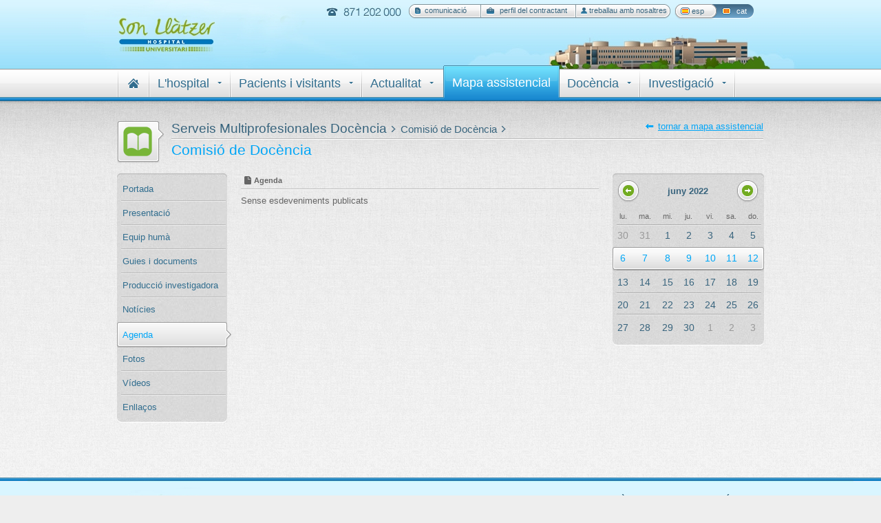

--- FILE ---
content_type: text/html; charset=UTF-8
request_url: https://www.hsll.es/ca/default/servicios/agenda/idserv/98/date/12-06-2022
body_size: 18497
content:
<!DOCTYPE html PUBLIC "-//W3C//DTD XHTML 1.0 Transitional//EN" "http://www.w3.org/TR/xhtml1/DTD/xhtml1-transitional.dtd">
<html xmlns="http://www.w3.org/1999/xhtml" xml:lang="ca" lang="ca" dir="ltr">
<head profile="http://gmpg.org/xfn/11">
<meta name="Content-Type" content="text/html; charset=utf-8" />
<meta http-equiv="Content-Type" content="text/html; charset=utf-8" />
<meta http-equiv="X-UA-Compatible" content="chrome=1" />
<title>Agenda - SonLlatzer - HSLL</title>
<link rel="stylesheet" href="/styles/jquery/themes/redmond/jquery-ui-1.7.3.custom.css" type="text/css" media="screen" />

<script type="text/javascript" src="/scripts/jquery/jquery-3.5.1.min.js"></script>
<script type="text/javascript" src="/scripts/jquery/jquery-ui/jquery-ui.min.js"></script>
<script type="text/javascript" src="/scripts/common.js"></script>

<script type="text/javascript">
//<![CDATA[
Common.setLanguage('ca');
//]]>

</script>
<link href="/favicon.ico" rel="Shortcut Icon" type="type=image/x-icon" />
<link href="/styles/default/style.css" media="screen, projection" rel="stylesheet" type="text/css" />
<link href="/styles/default/ca/main.css" media="screen, projection" rel="stylesheet" type="text/css" />
<script type="text/javascript" src="/scripts/funciones.js"></script>
<script type="text/javascript" src="/scripts/default.js"></script>
 
<!--[if lt IE 7]> <link rel="stylesheet" type="text/css" href="" /> <![endif]--> 





<!-- Global site tag (gtag.js) - Google Analytics -->
<script async src="https://www.googletagmanager.com/gtag/js?id=UA-115467147-1"></script>
<script>
  window.dataLayer = window.dataLayer || [];
  function gtag(){dataLayer.push(arguments);}
  gtag('js', new Date());

  gtag('config', 'UA-115467147-1');
</script>





<style id="antiClickjack">
    body{display:none !important;}
</style>

<script type="text/javascript">
    if (self === top) {
        var antiClickjack = document.getElementById("antiClickjack");
        antiClickjack.parentNode.removeChild(antiClickjack);
    } else {
        top.location = self.location;
    }
</script>


</head>

<body>

<div id="container">

<div id="head-cont">
	<div id="head">
			<div id="head-top">
				<div class="cont">
					<div id="navsTop">
						<div class="nav3">
							<ul class="ie">
								<li><a  href="/ca/default/comunicacion/index/idserv/1" id="n3b1">comunicació</a></li>
								<li><a  href="http://www.plataformadecontractacio.caib.es/LicitacionesTerminoAbierto.jsp?idi=es" id="n3b2">perfil del contractant</a></li>
								<li><a  href="/ca/default/bolsatrabajo/index/idserv/1" id="n3b3">treballau amb nosaltres</a></li>
							</ul>
						</div>
						
						<div class="nav4">
							<ul>
							 <li><a class="lang_es" href="/es/default/servicios/agenda/idserv/98/date/12-06-2022" title="español"><span>esp</span></a></li><li><a class="lang_ca_on" href="/ca/default/servicios/agenda/idserv/98/date/12-06-2022" title="catalá"><span>cat</span></a></li>							</ul>
						</div>
					</div>
				</div>
			</div>
			<div id="nav">
				<div class="cont2">
					<ul>
						<li>
							<a href="#" id="a0" style="padding-left:0px;"><b class="sinf"></b></a>				
						</li>
						<li id="lib0"  >
							<a href="/" id="b0"><b class="sinf" style="padding-left:2px;"><i class="icoHome"></i></b></a>				
							 <div class="contsubnav" style="display:none;">
								
								
							</div>
						</li>
						<li  ><a href="/ca/default/hospital" id="b1"><b>L'hospital</b></a> 
							<div class="contsubnav"  style="display:none;">
								<div class="topsubnav"></div>
								<div class="subnav">
									<ul>
										<li><a href="/ca/default/hospital">Presentació</a></li>
										<li><a href="/ca/default/hospital/historia">Història</a></li>
										<li><a href="/ca/default/hospital/mision">Missió, visió, valors</a></li>
										<li><a href="/ca/default/hospital/organigrama">Organigrama</a></li>
										<li><a href="/ca/default/hospital/proyecto">Tecnologia</a></li>
										<li><a href="/ca/default/hospital/memorias">Memòries</a></li>									
										<li><a href="/ca/default/hospital/premios">Premis</a></li>									
										<li><a href="/ca/default/hospital/programas">Programes</a></li>
										<li><a href="/ca/default/hospital/responsabilidad">Responsabilitat social</a></li>
										<li><a href="/ca/default/hospital/empresas">Empreses amigues</a></li>
										<li><a href="/ca/default/hospital/contactar">Contactar</a></li>
									</ul>
								</div>
							</div>
						</li>
						<li  ><a href="/ca/default/pyv/zonacobertura" id="b2"><b>Pacients i visitants</b></a>
							<div class="contsubnav" style="display:none;">
								<div class="topsubnav"></div>
								<div class="subnav">
									<ul>
										<li><a href="/ca/default/pyv/zonacobertura">Zona de cobertura</a></li>
										<li><a href="/ca/default/pyv/comollegar">Com arribar</a></li>									
										<li><a href="/ca/default/pyv/conoce">Plànol interactiu</a></li>
										<li><a href="/ca/default/pyv/guia">Guies per a l'usuari</a></li>
										<li><a href="/ca/default/pyv/gestioncitas">Cites en línia</a></li>																		
										<li><a href="/ca/default/pyv/atencionusuario">Atenció a l'usuari</a></li>
										<li><a href="/ca/default/pyv/derechosydeberes">Drets i obligacions</a></li>									
										<li><a href="/ca/default/pyv/voluntadesanticipadas">Voluntats anticipades</a></li>
										<li><a href="/ca/default/pyv/donaciontejidos">Donació de teixits</a></li>	
										<li><a href="/ca/default/pyv/ayudenosamejorar">Ajudau-nos a millorar</a></li>								
										<!-- <li><a href="#">Documentos de interés</a></li> -->
										<!--<li><a href="/ca/default/pyv/contactar">Contactar amb Son Llàtzer</a></li>-->
									</ul>
								</div>
							</div>
						</li>
						<li class="sbor" ><a href="/ca/default/actualidad"><b>Actualitat</b></a>
							<div class="contsubnav" style="display:none;">
								<div class="topsubnav"></div>
								<div class="subnav">
									<ul>
										<li><a href="/ca/default/actualidad/noticias">Notícies</a></li>
										<li><a href="/ca/default/actualidad/agenda">Agenda</a></li>
										<li><a href="/ca/default/actualidad/reportajes">Reportatges</a></li>									
										<li><a href="/ca/default/actualidad/canaltvlist">Canal Son Llàtzer</a></li>
									</ul>
								</div>
							</div>
						</li>
						<li  class="on"><a href="/ca/default/servicios" id="b4"><b class="sinf">Mapa assistencial</b></a>
							 <div class="contsubnav" style="display:none;">
								
								
							</div>
						</li>
						<li  ><a href="/ca/default/docencia/index/idserv/1" id="b5"><b>Docència</b></a>
							<div class="contsubnav" style="display:none;">
								<div class="topsubnav"></div>
								<div class="subnav">
									<ul>
										<li><a href="/ca/default/docencia/index/idserv/1">Docència i formació</a></li>
									<!-- 		<li><a href="/ca/default/docencia/formacionsanitaria/idserv/1/idsani/2">Formació especialitzada</a></li>
									
										<li><a href="/ca/default/docencia/acreditados/c/sa">Serveis acreditats</a></li>
										<li><a href="/ca/default/docencia/docentes/c/sd">Serveis docents</a></li>
										<li><a href="/ca/default/docencia/acogida/c/ga">Guia d'acolliment</a></li>
										 -->									
									</ul>
								</div>
							</div>
						</li>
						<li finav><a href="/ca/default/investigacion/index/idserv/3" id="b6"><b>Investigació</b></a>
							<div class="contsubnav" style="display:none;">
								<div class="topsubnav"></div>
								<div class="subnav">
									<ul>
																			
										
																				 	<li><a href="/ca/default/investigacion/index/idserv/3">Unitat d’investigació </a></li>
										 		
										
																					<li>
												<a href="/ca/default/investigacion/fichas/idserv/3/idinv/5">
													Comissió d’Investigació												</a>
											</li>
																					<li>
												<a href="/ca/default/investigacion/fichas/idserv/3/idinv/6">
													Quirófan Experimental												</a>
											</li>
																			</ul>
								</div>
							</div>
						</li>
					</ul>
				</div>
			</div>
		</div>
</div>	
	<div id="content">
		<div class="cont serv">

			
<div id="titServ" style="background: url(/uploaded_files/PEAreas_11_20170321090510_es.png) no-repeat; padding-top:0px; height:61px;">

<div id="Tit" style="margin-bottom:3px; width:860px;">
		<div class="left">
				Serveis Multiprofesionales Docència		 <span class="titf1"><img src="/images/default/icon_aspa.gif" /></span> <span class="titf2">Comisió de Docència</span> <span class="titf1"><img src="/images/default/icon_aspa.gif" /></span> <span class="titf2"></span> 
		</div>
		 <div class="right">
			<a href="/ca/default/servicios" class="volver">tornar a mapa assistencial</a>
		</div>  
</div>
<div class="clear"></div>
	<!-- <p>Serveis Multiprofesionales Docència</p> -->
	<p><b>Comisió de Docència</b></p>
</div>
			<!-- navegación izquierda -->
			<div id="col1">
				<div class="nav2">
								<div class="nav2Top"></div>
									<ul>
												 
						<li  ><a href="/ca/default/servicios/inicio/idserv/98">Portada</a></li>
												
												<li  ><a href="/ca/default/servicios/fichaservicio/idserv/98">Presentació</a></li>
												
												<li  ><a href="/ca/default/servicios/equipo/idserv/98">Equip humà</a></li>
																		<li  ><a href="/ca/default/servicios/guias/idserv/98">Guies i documents</a></li>
																		<li  ><a href="/ca/default/servicios/produccion/idserv/98">Producció investigadora</a></li>
																		<li  class="prevOn"><a href="/ca/default/servicios/noticias/idserv/98">Notícies</a></li>
												
												<li class="on"  ><a href="/ca/default/servicios/agenda/idserv/98">Agenda</a></li>
													
						<li   ><a href="/ca/default/servicios/fotos/idserv/98">Fotos</a></li>						
												
																
						<li  ><a href="/ca/default/servicios/videos/idserv/98">Vídeos</a></li>
												
												<li class="fin"><a href="/ca/default/servicios/enlaces/idserv/98">Enllaços</a></li>
												
						
						
					</ul>
					<div class="nav2btm"></div>
				</div>
</div>				
			<div id="col2" class="act-agenda">			
				
				<!-- Agenda varios días -->
											
									<div class="titRevista"> <b>Agenda</b> </div>
					<div class="serv">
						<div class="boxnoti sf" style="background-image:none; padding-top:0px;">
							<p>Sense esdeveniments publicats</p>
						</div>
					</div>
						
			</div>
			<div id="col3">
			<!-- calendario -->
							<div class="calendario">
					<div class="titCalendario">
						<a href="/ca/default/servicios/agenda/idserv/98/date/01-05-2022" class="pagizq left"></a>
						<div class="tit-mes-cal">juny 2022</div>
						<a href="/ca/default/servicios/agenda/idserv/98/date/01-07-2022" class="pagder right"></a>
					</div>
					<table border="0" cellpadding="0" cellspacing="0">
						<tr class="trDias">
							<td>lu.</td>
							<td>ma.</td>
							<td>mi.</td>
							<td>ju.</td>
							<td>vi.</td>
							<td>sa.</td>
							<td>do.</td>
						</tr>
						
						<tr ><td class=" alfa"><a href="/ca/default/servicios/agenda/idserv/98/date/30-05-2022"><span  class="mesDesact">30</span></a></td><td ><a href="/ca/default/servicios/agenda/idserv/98/date/31-05-2022"><span  class="mesDesact">31</span></a></td><td ><a href="/ca/default/servicios/agenda/idserv/98/date/01-06-2022"><span  >1</span></a></td><td ><a href="/ca/default/servicios/agenda/idserv/98/date/02-06-2022"><span  >2</span></a></td><td ><a href="/ca/default/servicios/agenda/idserv/98/date/03-06-2022"><span  >3</span></a></td><td ><a href="/ca/default/servicios/agenda/idserv/98/date/04-06-2022"><span  >4</span></a></td><td class=" omega sb"><a href="/ca/default/servicios/agenda/idserv/98/date/05-06-2022"><span  >5</span></a></td></tr><tr class="on"><td class=" alfa"><a href="/ca/default/servicios/agenda/idserv/98/date/06-06-2022"><span  >6</span></a></td><td ><a href="/ca/default/servicios/agenda/idserv/98/date/07-06-2022"><span  >7</span></a></td><td ><a href="/ca/default/servicios/agenda/idserv/98/date/08-06-2022"><span  >8</span></a></td><td ><a href="/ca/default/servicios/agenda/idserv/98/date/09-06-2022"><span  >9</span></a></td><td ><a href="/ca/default/servicios/agenda/idserv/98/date/10-06-2022"><span  >10</span></a></td><td ><a href="/ca/default/servicios/agenda/idserv/98/date/11-06-2022"><span  >11</span></a></td><td class=" omega sb"><a href="/ca/default/servicios/agenda/idserv/98/date/12-06-2022"><span  >12</span></a></td></tr><tr ><td class=" alfa"><a href="/ca/default/servicios/agenda/idserv/98/date/13-06-2022"><span  >13</span></a></td><td ><a href="/ca/default/servicios/agenda/idserv/98/date/14-06-2022"><span  >14</span></a></td><td ><a href="/ca/default/servicios/agenda/idserv/98/date/15-06-2022"><span  >15</span></a></td><td ><a href="/ca/default/servicios/agenda/idserv/98/date/16-06-2022"><span  >16</span></a></td><td ><a href="/ca/default/servicios/agenda/idserv/98/date/17-06-2022"><span  >17</span></a></td><td ><a href="/ca/default/servicios/agenda/idserv/98/date/18-06-2022"><span  >18</span></a></td><td class=" omega sb"><a href="/ca/default/servicios/agenda/idserv/98/date/19-06-2022"><span  >19</span></a></td></tr><tr ><td class=" alfa"><a href="/ca/default/servicios/agenda/idserv/98/date/20-06-2022"><span  >20</span></a></td><td ><a href="/ca/default/servicios/agenda/idserv/98/date/21-06-2022"><span  >21</span></a></td><td ><a href="/ca/default/servicios/agenda/idserv/98/date/22-06-2022"><span  >22</span></a></td><td ><a href="/ca/default/servicios/agenda/idserv/98/date/23-06-2022"><span  >23</span></a></td><td ><a href="/ca/default/servicios/agenda/idserv/98/date/24-06-2022"><span  >24</span></a></td><td ><a href="/ca/default/servicios/agenda/idserv/98/date/25-06-2022"><span  >25</span></a></td><td class=" omega sb"><a href="/ca/default/servicios/agenda/idserv/98/date/26-06-2022"><span  >26</span></a></td></tr><tr ><td class=" alfa"><a href="/ca/default/servicios/agenda/idserv/98/date/27-06-2022"><span  >27</span></a></td><td ><a href="/ca/default/servicios/agenda/idserv/98/date/28-06-2022"><span  >28</span></a></td><td ><a href="/ca/default/servicios/agenda/idserv/98/date/29-06-2022"><span  >29</span></a></td><td ><a href="/ca/default/servicios/agenda/idserv/98/date/30-06-2022"><span  >30</span></a></td><td ><a href="/ca/default/servicios/agenda/idserv/98/date/01-07-2022"><span  class="mesDesact">1</span></a></td><td ><a href="/ca/default/servicios/agenda/idserv/98/date/02-07-2022"><span  class="mesDesact">2</span></a></td><td class=" omega sb"><a href="/ca/default/servicios/agenda/idserv/98/date/03-07-2022"><span  class="mesDesact">3</span></a></td></tr>					
					</table>
				</div>


			<!-- FIN calendario -->
							
			</div>
</div>
		
		<div class="clear"></div>
		<br/><br/><br/><br/><br/><br/><br/><br/><br/><br/><br/><br/><br/><br/><br/><br/>
	</div>

	<div id="footer">
		<div id="cenfooter">
			<div class="cont">
				<div id="navFooter">
					<div>
						<p>L'hospital</p>
						<a href="/ca/default/hospital">Presentació</a>
						<a href="/ca/default/hospital/historia">Història</a>
						<a href="/ca/default/hospital/mision">Missió, visió, valors</a>
						<a href="/ca/default/hospital/organigrama">Organigrama</a>
						<a href="/ca/default/hospital/proyecto">Tecnologia</a>
						<a href="/ca/default/hospital/memorias">Memòries</a>
						<a href="/ca/default/hospital/premios">Premis</a>
						<a href="/ca/default/hospital/programas">Programes</a>
						<a href="/ca/default/hospital/responsabilidad">Responsabilitat social</a>
						<a href="/ca/default/hospital/empresas">Empreses amigues</a>
						<a href="/ca/default/hospital/contactar">Contactar</a>
					</div>
					<div>
						<p>Pacients i visitants</p>
						<!-- <a href="/ca/default/pyv">Inici</a> -->
						<a href="/ca/default/pyv/zonacobertura">Zona de cobertura</a>
						<a href="/ca/default/pyv/comollegar">Com arribar</a>
						<a href="/ca/default/pyv/conoce">Plànol interactiu</a>
						<a href="/ca/default/pyv/guia">Guies per a l'usuari</a>
						<a href="/ca/default/pyv/gestioncitas">Cites en línia</a>
						<a href="/ca/default/pyv/atencionusuario">Atenció a l'usuari</a>
						<a href="/ca/default/pyv/derechosydeberes">Drets i obligacions</a>
						<a href="/ca/default/pyv/voluntadesanticipadas">Voluntats anticipades</a>
						<a href="/ca/default/pyv/donaciontejidos">Donació de teixits</a>
						<a href="/ca/default/pyv/ayudenosamejorar">Ajudau-nos a millorar</a>
						
					</div>
					<div>
						<p>Actualitat</p>
						<a href="/ca/default/actualidad">Inici</a>
						<a href="/ca/default/actualidad/noticias">Notícies</a>
						<a href="/ca/default/actualidad/agenda">Agenda</a>
						<a href="/ca/default/actualidad/reportajes">Reportatges</a>
						<a href="/ca/default/actualidad/canaltvlist">Canal TV</a>
					</div>
					<div>
						<p>Mapa assistencial</p>
						<a href="/ca/default/servicios">Instituts</a>
						<a href="/ca/default/servicios">Serveis i unitats</a>
						<a href="/ca/default/servicios">Unitats de gestió</a>
						<!-- <a href="/ca/default/servicios#asistenciales">Assistencials</a>
						<a href="/ca/default/servicios#noasistenciales">No assistencials</a> -->
					</div>
					<div>
						<p>Docència</p>
						<a href="/ca/default/docencia/index/idserv/1">Docència i formació</a>
						<!-- <a href="/ca/default/docencia/formacionsanitaria/idserv/1/idsani/2">Formació especialitzada</a>
						<a href="/ca/default/docencia/acreditados/c/sa">Serveis acreditats</a>
						<a href="/ca/default/docencia/docentes/c/sd">Serveis docents</a>
						<a href="/ca/default/docencia/acogida/c/ga">Guia d'acolliment</a> -->	
					</div>
					<div>
						<p>Investigació</p>
																								
									
																		 	<a href="/ca/default/investigacion/index/idserv/3">Unitat d’investigació </a>
									 		
									
																		
											<a href="/ca/default/investigacion/index/idserv/5">
												Comissió d’Investigació											</a>
										
																		
											<a href="/ca/default/investigacion/index/idserv/6">
												Quirófan Experimental											</a>
										
														</div>
				</div>
			</div>
		</div>
	</div>
</div>



</body>

</html>



--- FILE ---
content_type: application/javascript
request_url: https://www.hsll.es/scripts/funciones.js
body_size: 317
content:
var w;
$(document).ready(function() { 
   $('#nav ul li:has(.contsubnav)').hover( 
      function(e) 
      { 
         w =  $(this).width();
         $(this).addClass('navhover'); 
         $(this).find('.topsubnav').css({width: ( 267 - w )+"px"}); 
         if($.browser.msie && $.browser.version=="6.0") 
        	 $(this).find('.contsubnav').css({display: "none"}); 
         else
        	 $(this).find('.contsubnav').css({display: "block"}); 
         
      }, 
      function(e) 
      { 
         $(this).removeClass('navhover'); 
         $(this).find('.contsubnav').css({display: "none"}); 
      } 
   ); 
}); 